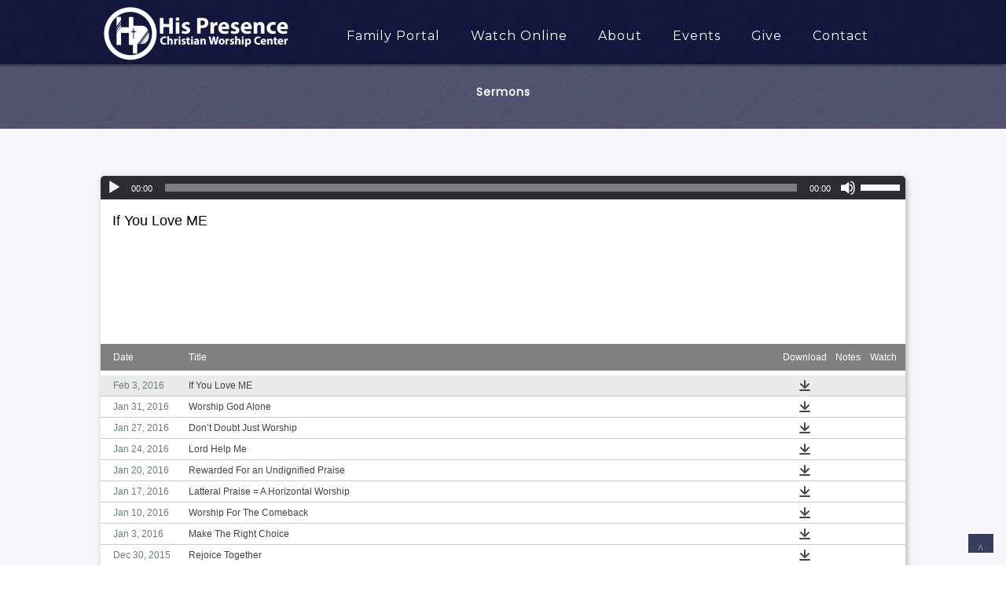

--- FILE ---
content_type: text/css
request_url: https://www.hpministry.com/hp_wordpress/wp-content/themes/SFWebTemplate/plugins/Layout/css/simpleMEJS.css?ver=8.5.1.11
body_size: 916
content:
.simplebutton{float:left}.simplebutton.mejs-container,.simplebutton.mejs-container .mejs-controls .mejs-button{width:40px !important;height:40px !important;min-width:40px !important;background:transparent;overflow:hidden;margin-right:20px}.simplebutton.mejs-container .mejs-mediaelement{width:40px !important;height:40px !important}.simplebutton.mejs-container{border:3px solid #e3e3e3;border-radius:22px;box-sizing:content-box;transition:all .4s linear}.simplebutton.mejs-container.alignRight{float:right}.simplebutton.mejs-container.alignLeft{float:left}.simplebutton.mejs-container.alignCenter{float:none;margin:0 calc(50% - 23px)}.simplebutton.mejs-container:hover,.simplebutton.mejs-container:focus{border-color:#82b244;background:#82b244;outline:none !important;box-shadow:none}.simplebutton.mejs-container .mejs-controls{background:transparent !important;top:0;left:0;padding:0}.simplebutton.mejs-container .mejs-button.mejs-playpause-button ~*{display:none}.simplebutton.mejs-container .mejs-offscreen{clip:auto;clip-path:initial}.simplebutton.mejs-container .mejs-button button{margin:12px}.sermons>.simplebutton.mejs-container{z-index:3}body.single-sermons .simplebutton{overflow:visible}body.single-sermons .simplebutton.mejs-container .mejs-time-rail,body.single-sermons .simplebutton.mejs-container .mejs-time-loaded{display:block}body.single-sermons .simplebutton.mejs-container .mejs-button.mejs-playpause-button ~*{display:block}body.single-sermons .simplebutton.mejs-container .mejs-controls{width:400px;max-width:90vw;overflow:visible;top:52px}body.single-sermons .simplebutton .mejs-time{color:inherit}body.single-sermons .simplebutton .mejs-play,body.single-sermons .simplebutton .mejs-replay,body.single-sermons .simplebutton .mejs-pause{position:absolute;top:-52px}body.single-sermons .simplebutton .mejs-volume-button,body.single-sermons .simplebutton .mejs-mute,body.single-sermons .simplebutton .mejs-play ~*,body.single-sermons .simplebutton .mejs-replay ~*{display:none !important}.simplebutton .mejs-play>button,.simplebutton .mejs-replay>button,.simplebutton .mejs-pause>button{background:transparent url(mejs.svg) no-repeat;width:16px;height:16px}.simplebutton .mejs-pause>button{background-position:0 -16px}.SFembedWrap{position:relative;display:inline-block;max-width:100%;overflow:hidden}.SFembedWrap>img{position:absolute;left:-100%;right:-100%;top:-100%;bottom:-100%;margin:auto;cursor:pointer;height:auto;width:100%}.SFembedWrap.wideImage>img{height:100%;width:auto;max-width:none !important}.SFembedWrap.unclicked:before{content:'\e8e1';z-index:1;font-family:"fontello";font-size:3rem;width:2em;height:2em;line-height:2em;text-align:center;color:#FFF;cursor:pointer;position:absolute;left:50%;top:50%;transform:translateX(-50%) translateY(-50%);margin-top:100px;transition:all .3s ease 0s;border:4px solid #fff;padding:0;-webkit-transition:all ease .3s;-moz-transition:all ease .3s;-ms-transition:all ease .3s;-o-transition:all ease .3s;transition:all ease .3s;-webkit-border-radius:50%;-moz-border-radius:50%;border-radius:50%;margin-top:0}.simplebutton.mejs-container .mejs-controls .mejs-button{margin-top:0}